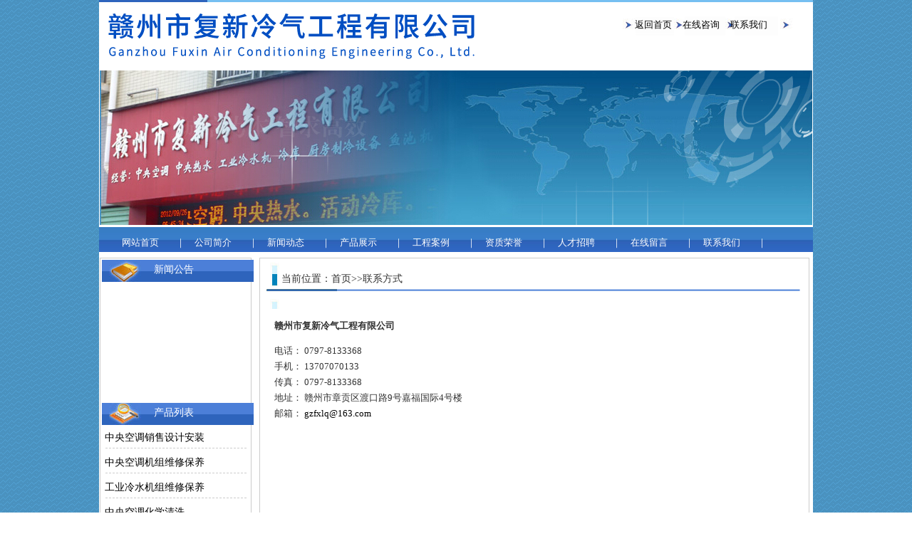

--- FILE ---
content_type: text/html; charset=utf8
request_url: http://gzfxlq.com/view2-2.html
body_size: 2486
content:
<html>
<head>
<meta http-equiv="Content-Type" content="text/html; charset=utf-8">
	<title>联系方式-赣州市复新冷气工程有限公司</title>
	<meta name="keywords" content="赣州市复新冷气工程有限公司,中央空调,冷库" />
	<meta name="description" content="赣州市复新冷气工程有限公司是赣州一家集中中央空调等冷气工程设备的设计安装、工程改造、故障维修、维护保养、化学清洗、水质处理由一体的综合性服务公司" />
	<link href="css/css.css" rel="stylesheet" type="text/css">
<style type="text/css">
body {
background-image: url(../images/bg.gif);
}
</style>
</head>

<body>
<center>
<div id="contant">
<div id="top">
<div id="top1"></div>
</div>
<table width="100%" border="0" cellspacing="0" cellpadding="0" style="margin:0 0 10 0 ">
<tr>

<td width="70%" valign="top" style="padding:10 0 0 10; "><img src="images/logo.png" width="520" height="76"></td>
<td width="30%" valign="top">
<div id="top2">
<a href="index.html">返回首页</a>&nbsp;&nbsp;&nbsp;&nbsp;
<a href="message.html">在线咨询</a>&nbsp;&nbsp;&nbsp;&nbsp;
<a href="view2-2.html">联系我们</a>
</div>
</td>
</tr>
</table>
<div>
<td height="360" align="center"> <img src="images/868.jpg"></td>
</div>
<div id="menu"><ul class="" id=""><li class="hb-first-li"><a href="index.html">网站首页</a><li id="divid">｜</li></li><li class="hb-first-li"><a href="view2-1.html">公司简介</a><li id="divid">｜</li></li><li class="hb-first-li"><a href="list1.html">新闻动态</a><li id="divid">｜</li></li><li class="hb-first-li"><a href="list3.html">产品展示</a><li id="divid">｜</li></li><li class="hb-first-li"><a href="list11.html">工程案例</a><li id="divid">｜</li></li><li class="hb-first-li"><a href="list12.html">资质荣誉</a><li id="divid">｜</li></li><li class="hb-first-li"><a href="list13.html">人才招聘</a><li id="divid">｜</li></li><li class="hb-first-li"><a href="message.html">在线留言</a><li id="divid">｜</li></li><li class="hb-first-li current"><a href="view2-2.html" class="current">联系我们</a><li id="divid">｜</li></li></ul>         
</div>

<div>
<div id="left">
<div class="daohang"><img src="images/index_22.jpg" align="absmiddle">
<span class="daohang1">新闻公告</span></div>
<div style="height:170px; line-height:20px; ">
<marquee direction="up" scrollamount="1" scrolldelay="2" height="160" width="190" onMouseOver="this.stop()" onMouseOut="this.start()"><p><br/></p><p style="text-align: justify;">尊敬的客户及各相关单位：</p><p style="text-align: justify;">您好!因业务发展需要，自2019年2月22日起办公地址变更，现将有关事项宜告知如下：</p><p style="text-align: justify;">1.公司现办公地址： 赣州市章贡区渡口路9号嘉福国际4号楼</p><p style="text-align: justify;">2.联系人手机： 13707070133</p><p style="text-align: justify;">3.公司固定电话： 0797-8133368</p><p style="text-align: justify;">4.公司邮箱：gzfxlq@163.com</p><p style="text-align: justify;">如因以上信息的变更给您带来的不便，我们深表歉意！请您知悉！</p><p style="text-align: justify;">顺祝商祺!</p><p style="text-align: justify;">赣州市复新冷气工程有限公司</p><p style="text-align: justify;">2019年2月22日</p><p><br/></p></marquee>
</div>
<div class="daohang"><img src="images/index1_24.jpg" align="absmiddle">
<span class="daohang1">产品列表</span></div>

<div align="left" class="boxinfo"><li><a href="list5.html">中央空调销售设计安装</a></li><li><a href="list14.html">中央空调机组维修保养</a></li><li><a href="list9.html">工业冷水机组维修保养</a></li><li><a href="list7.html">中央空调化学清洗</a></li><li><a href="list8.html">冷库销售设计安装</a></li><li><a href="list6.html">其他大型制冷设备的维修安装</a></li></div>
<div><img src="images/index_27.jpg"></div>
<div id="left1"><p><strong>赣州市复新冷气工程有限公司</strong></p><p>电话： 0797-8133368<br/>手机： 13707070133<br/>传真： 0797-8133368<br/>地址： 赣州市章贡区渡口路9号嘉福国际4号楼<br/>邮箱：&nbsp;gzfxlq@163.com</p><p><br/></p></div>
</div><div style="float:right; ">
<div style="border:1px solid #CCCCCC; margin: 3 5 0 0; min-height:647px; width:770px;overflow: hidden;  ">
<div id="gsjj">当前位置：首页&gt;&gt;联系方式</div>
<div style=" margin-top:10px;padding-left:20px; padding-right:30px; padding-bottom:30px; line-height:22px; text-align:left; font-size:13px; ">
<p><strong>赣州市复新冷气工程有限公司</strong></p><p>电话： 0797-8133368<br/>手机： 13707070133<br/>传真： 0797-8133368<br/>地址： 赣州市章贡区渡口路9号嘉福国际4号楼<br/>邮箱：&nbsp;<a href="mailto:gzfxlq@163.com">gzfxlq@163.com</a></p><p><br/></p></div>
</div>

</div>				</div>
<hr>
<div id="bottom"><p>赣州市复新冷气工程有限公司 <a href="https://beian.miit.gov.cn/#/Integrated/index" target="_blank" textvalue="赣ICP备11006876号-1">赣ICP备11006876号-1</a> 技术支持：<img src="//541x732245.bcc.eiewz.cn/uploadfile/20201010/1602314685908600.png" title="1602314685908600.png" alt="江西华邦LOGO黑.png"/></p><p>电话： 0797-8133368手机： 13707070133传真：0797-8133368&nbsp; 厂址：赣州市章贡区渡口路9号嘉福国际4号楼512室</p></div>
</div>
<SCRIPT type=text/javascript>       
function IsPC() 
       { 
           var userAgentInfo = navigator.userAgent; 
           var Agents = new Array("Android", "iPhone", "SymbianOS", "Windows Phone", "iPad", "iPod"); 
           var flag = true; 
           for (var v = 0; v < Agents.length; v++) { 
               if (userAgentInfo.indexOf(Agents[v]) > 0) { flag = false; break; } 
           } 
           return flag; 
       } 
 
var juf=IsPC();
if(!juf)
window.location.href="/m";
</SCRIPT></body>
</html>

--- FILE ---
content_type: text/css
request_url: http://gzfxlq.com/css/css.css
body_size: 1105
content:
@charset "utf-8";
li{list-style: none;}
body,td,th {font-size: 13px;color: #333333;}
body {margin:0 auto; text-align:center;}
.daohang{width:203px; height:31px; background-image:url(../images/index_20.jpg); text-align:left; padding:0 0 0 10}
.daohang1{color:#FFFFFF; font-size:14px; margin:0 0 0 15;}
a:link{ color:#000000; text-decoration:none;}
a:visited{color:#000000; text-decoration:none;}
a:hover{ color:#FF0000; text-decoration:underline;}
a:active{color:#000;}
hr {width:1000px; height:6px; background-color:#2E64BD; margin:5 0 3 0}
.left{border:1px solid #ccc; width:207px; height:70px; margin:5 0 0 2; padding:5 0 0 7; text-align:left;}
.left1{color:#CDC7C7; line-height:20px; text-align:left; padding:10 0 0 0; letter-spacing:1px;}


.boxinfo{  width:200px;
margin:0px 0px; padding:0px;
line-height:35px;font-size: 14px;color: #32a6bd;
background-image:url(../images/dx-32.gif); 
}
   .boxinfo p{
   line-height:35px;
   }
   .boxinfo img{
   margin:5px;
   }
   .boxinfo ul li{
   width:200px;
   background:url(../images/li.jpg) no-repeat; height:35px; 
   line-height:35px; text-align:left; color: #32a6bd; list-style:none;
   }
        .boxinfo ul li a{ 
color: #32a6bd;
		}
        .boxinfo ul li a:hover{ 
	color: #fd8300;
		}	

.luotong_page{text-align:center;border-top:dashed 1px #999;margin-top:10px; padding-top:10px;}
#menu{ width:1002px; height:35px; background-image:url(../images/index_16.jpg); margin:3 0 5 0}
#menu ul{margin:0; list-style:none; color:#FFFFFF; padding:13 0 0 20;}
#menu ul li{ float:left; display:block; margin:0 12;}
#menu ul li a:link{ color:#FFFFFF; text-decration:none;}
#menu ul li a:visited{ color:#FFFFFF; text-decoration:none;}
#menu ul li a:hover{ color:#FFFF66; text-decoration:underline;}
#menu ul li a:active{ color:#FFFFFF; text-decration:none;}
#divid{width:2px;}
#contant{width:1002px; background-color:#FFFFFF;}
#top{width:1002px; height:3px; background-color:#2E64BD; font-size:5px;}
#top1{width:850px; height:3px; background-color:#76BFF1; font-size:5px; float:right; }
#top2{width:221px; height:24px; background-image:url(../images/index_08.gif); position:relative; top:20px; left:30px; padding:3 0 0 20;}
#left{float:left; width:207px; border:1px solid #ccc;margin:3 3 0 1; padding:2 2 17 2}
#left1{padding:15 10 0 20; line-height:22px; text-align:left;}
#right{border:1px solid #ccc; width:780px; height:45px; margin:0 4 0 0; padding:2px;}
#right1{width:774px; height:41px; background-color:#EBF0F6; text-align:left; padding:0 0 0 10;}
#right2{width:205px; height:180px; border:1px solid #ccc; background-color:#F8F9FB; margin:20 0 0 17}
#right3{width:195px; height:160px; border:1px solid #ccc; margin:5 0 4 4; background-color:#FFFFFF;}
#right4{width:215px; height:218px; background-image:url(../images/rencai.jpg); margin:5 0 0 10}
#right5{width:543px; height:160px; padding:10 0 0 20; line-height:22px;}
#gsjj{width:753px; height:51px; padding-left:30px; padding-top:20px; font-size:14px; text-align:left; background-image:url(../images/gsjj_05.gif);}
#bottom{padding:5 0 5 0; line-height:20px;}